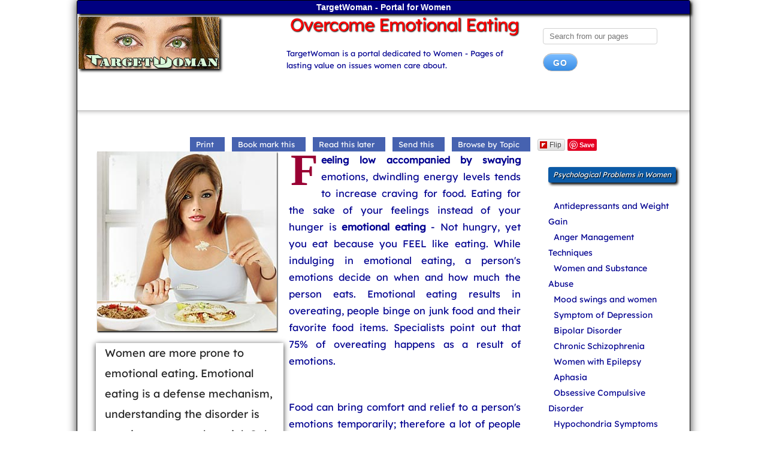

--- FILE ---
content_type: text/html; charset=UTF-8
request_url: https://www.targetwoman.com/articles/overcome-emotional-eating.html
body_size: 21598
content:
<!DOCTYPE html>
<html lang="en-US" prefix="og: http://ogp.me/ns#">
<head>
<meta charset="utf-8">
<title>Overcome Emotional Eating</title>
<link rel="manifest" href="/manifest.json" />
<meta name="theme-color" content="#2196f3" />
<meta name="description" content="Women are more prone to emotional eating. Emotional eating is a defense mechanism, understanding the disorder is very important and crucial. Only when a person understands emotional eating can she get over and recover from the same.">
<link rel="canonical" href="https://www.targetwoman.com/articles/overcome-emotional-eating.html" />
<link rel="publisher" href="https://plus.google.com/+Targetwoman"/>
<meta name="twitter:card" content="summary" />
<meta name="twitter:site" content="@Targetwoman" />
<meta property="og:locale" content="en_US" />
<meta property="og:type" content="article" />
<meta property="og:title" content="Overcome Emotional Eating" />
<meta property="og:description" content="Women are more prone to emotional eating. Emotional eating is a defense mechanism, understanding the disorder is very important and crucial. Only when a person understands emotional eating can she get over and recover from the same." />
<meta property="og:url" content="https://www.targetwoman.com/articles/overcome-emotional-eating.html" />
<meta property="og:site_name" content="TargetWoman Women Information Portal" />
<meta property="og:image" content="https://www.targetwoman.com/image/overcome-emotional-eating.jpg" />
<meta property="article:publisher" content="https://www.facebook.com/TargetWoman" />
<meta property="article:tag" content="health" />
<link rel="alternate" type="application/rss+xml" title="Women Subject" href="https://www.targetwoman.com/targetwoman.xml">
<meta name="viewport" content="width=device-width, initial-scale=1.0">
<link rel="StyleSheet" href="std.css" type="text/css">
<link rel="StyleSheet" href="skeleton.css" type="text/css">
<script type='text/javascript'>
if ('serviceWorker' in navigator) {
  window.addEventListener('load', function() {
    navigator.serviceWorker.register('/pwa-sw.js');
  });
}
</script>
<meta http-equiv="X-UA-Compatible" content="IE=Edge"/>
<script async src="https://www.googletagmanager.com/gtag/js?id=UA-74877696-1"></script>
<script>
  window.dataLayer = window.dataLayer || [];
  function gtag(){dataLayer.push(arguments);}
  gtag('js', new Date());
  gtag('config', 'UA-74877696-1');
</script>
<script data-ad-client="ca-pub-4440930705640299" async src="https://pagead2.googlesyndication.com/pagead/js/adsbygoogle.js"></script><link rel="preload" href="https://cdn.shareaholic.net/assets/pub/shareaholic.js" as="script" />
<meta name="shareaholic:site_id" content="2964d5f5a253c9bc24b3513b53037f12" />
<script data-cfasync="false" async src="https://cdn.shareaholic.net/assets/pub/shareaholic.js"></script>
</head>
<body>
<div class="container"><div class="bord">
<div id="top" class="top">TargetWoman - Portal for Women</div>
<div class="row">
<div class="four columns"><a href="https://www.targetwoman.com/" title="TargetWoman - Informative Portal for Women">
	<div id="site-logo"><img src="../logo.jpg" alt="TargetWoman - Portal for Woman"></div></a>
</div>
<div class="five columns"><h1>Overcome Emotional Eating</h1>
<div class="motto">TargetWoman is a portal dedicated to Women - Pages of lasting value on issues women care about.</div>	
</div>
<div class="three columns"><br>
			<form action="../search.php">
			<input type="text" name="word" Maxlength="45" placeholder="Search from our pages" class="formo">
			<input type="submit" class="button" value="Go"></form>
</div>
</div>			
	
<div style="max-width: 100%;"><script language="JavaScript" type="text/JavaScript" src="../bookmark.js"></script>
<div class="ce"><hr>
<span class="usera">
<script type="text/javascript" src="navigation/fb.js"></script></span>
<a href="javascript:print()"><span class="userb">Print</span></a>&nbsp;&nbsp;
<a href="#" onclick="addbookmark()"><span class="userb">Book mark this</span></a>&nbsp;&nbsp;
<a href="#" Onclick='spawn(reado)'><span class="userb">Read this later</span></a>&nbsp;&nbsp;
<a href="#" Onclick='spawn(whato)'><span class="userb">Send this</span></a>&nbsp;&nbsp;
<a href="#" Onclick='window.open(urlo)'><span class="userb">Browse by Topic</span></a>&nbsp;&nbsp;
<a data-flip-widget="flipit" href="https://flipboard.com"><span class="userb">Add to Flipboard</span></a><script src="https://cdn.flipboard.com/web/buttons/js/flbuttons.min.js" type="text/javascript"></script>
<a href="https://pinterest.com/pin/create/button/" data-pin-do="buttonBookmark"><img src="https://assets.pinterest.com/images/pidgets/pin_it_button.png" alt="" /></a>
<script type="text/javascript" src="//assets.pinterest.com/js/pinit.js"></script>
<script type="text/javascript" async  data-pin-hover="true" src="//assets.pinterest.com/js/pinit.js"></script>
<div class="shareaholic-canvas" data-app="follow_buttons" data-app-id="28713072"></div>
</div></div>  <div class="four columns"><div id="imagoo">
<img src="https://www.targetwoman.com/image/overcome-emotional-eating.jpg" alt="Overcome Emotional Eating"><div class="highlt">Women are more prone to emotional eating. Emotional eating is a defense mechanism, understanding the disorder is very important and crucial. Only when a person understands emotional eating can she get over and recover from the same.</div>
<script type="text/javascript">
//<![CDATA[
(function() {
    document.write('<fb:recommendations site="targetwoman.com" width="300" height="200" header="true" font="segoe ui" border_color="000090"><\/fb:recommendations>');
    var s = document.createElement('SCRIPT'), s1 = document.getElementsByTagName('SCRIPT')[0];
    s.type = 'text/javascript';
    s.async = true;
    s.src = 'https://connect.facebook.net/en_US/all.js#xfbml=1';
    s1.parentNode.insertBefore(s, s1);
})();
//]]>
</script></div>
</div>
<div class="row">
<div class="five columns">
<p>Feeling low accompanied by
 swaying emotions, dwindling energy levels tends to increase craving for food. Eating
 for the sake of your feelings instead of your hunger is <strong>emotional eating</strong> - Not hungry, yet you eat because you FEEL like eating.  While indulging in emotional
 eating, a person's emotions decide on when and how much the person eats. Emotional
 eating results in overeating, people binge on junk food and their favorite food
 items. Specialists point out that 75% of overeating happens as a result of
 emotions.</p><br>
 
 <p>Food can bring comfort and relief
 to a person's emotions temporarily; therefore a lot of people either
 consciously or subconsciously turn to food to mend emotional problems. Negative
 feelings like depression, stress, solitude, anxiety, anger, problematic
 relationships, annoyance, monotony can lead to overeating and thus unnecessary
 weight gain. Analyzing the triggers that lead to emotional eating can replace overeating
 with better and fitter options. </p><br>
 
 <p>Women are more prone to emotional eating. Emotional eating is a defense mechanism, understanding the disorder is very
 important and crucial. Only when a person understands emotional eating can that
 person get over and recover from the same.</p>
 
 <br><strong>Identifying emotional eating disorder</strong><br><br><br>
 <ul>
 <li>Physiological hunger comes about slowly but emotional
      hunger sets in all of a sudden.<br><br>
 <li>Emotional hunger is not time oriented; people feel
      hungry anytime and every time whereas in physiological hunger a person
      will feel hungry only at a stipulated time interval.<br><br>
 <li>Physiological hunger doesn't demand for instantaneous
      fulfillment whereas emotional hunger seeks instantaneous fulfillment.<br><br>
 <li>When a person is hungry physiologically, he/she will
      not demand for specific food whereas emotional hunger is usually satiated
      with foods like pizza, ice cream, etc because you eat to satisfy your
      emotions and not to satisfy an empty stomach. <br><br>
 <li>People who eat for the sake of emotional eating may
      feel guilty after they eat as they eat a lot to satisfy the emotional
      craving whereas when you eat to satisfy your physiological hunger you will
      not experience the same guilt pangs. <br><br>
 </ul><div style="text-align: center;">
</div>
<p>If you are yet unable to differentiate emotional and physiological hunger, try this. </p>
 <ul><li>Do not eat until your stomach growls and you feel
      light headed with hunger. When you experience this you are physiologically
      hungry and not emotionally hungry.<br></ul>
 	 
 <br><p>Remember you are not alone; there are scores of people who feel this way. Join a group like Food Addicts
 Anonymous. They can advice you on how to overcome emotional eating disorder. To
 stop emotional eating, you should learn techniques to overcome emotional
 hunger. </p><br>
 
 <p><strong>When do emotional eaters overeat?</strong><br><br>
 <br>Most emotional eaters overeat when they are depressed or confused; few others eat to stop thinking about
 their problems. Most of the emotional eaters prefer to eat high-fat and
 high-calorie food when they are stressed. None of the emotional eaters eat
 healthy food like salads and other healthy stuff. Relief is sought from food
 that is high in calorie, fat, sugar or salt.</p><br>
 
 <p><strong>Why do emotional eaters overeat?</strong><br><br>
 <br>People tend to get addicted towards certain kinds of food like chocolate - eating chocolate releases a
 hormone that can elevate a person's mood; this will increase the craving for
 chocolate and the person will consume more chocolates when he/she is depressed.
 Food can also be a source of diversion to the emotional eater but this
 diversion is only temporary. This is so because while the food does divert the
 mind, your worries begin to haunt you yet again. </p>
 
 <br><p><strong>Overcome emotional eating</strong><br><br>
 <br>Use this checklist to identify your eating and to overcome emotional eating, if any.</p><br>
 
 <p><strong>Are you truly hungry</strong> - Rate your hunger level and identify if you
 are really hungry. Eat only if you are really hungry.</p>
 
 <br><p><strong>Follow a food guide</strong> - A food guide can help you identify if you are
 eating right and if you are eating at the right time. </p>
 
 <br><p><strong>Follow a regular exercise pattern</strong> - Exercises can relieve stress
 and help you get out of an emotional struggle that might convert you into an
 emotional eater.</p>
 
 <br><p><strong>Sleep well</strong> - Lack of sleep can increase hunger pangs. Sufficient
 sleep will reduce stress and improve eating habits.</p>
 
 <br><p><strong>Find healthy alternates</strong> - Choose healthy alternates instead of over
 indulging in food.</p><br>
 
 <p><strong>Stop Emotional eating</strong></p><br>
 
 <p>To stop emotional eating, you
 should initially identify emotional eating triggers and poor eating habits, though
 this by itself is not sufficient to change eating behavior. To stop emotional
 eating, learn to develop alternatives to eating. Instead try any of the options
 suggested here:</p><br>
 <ul>
 <li>Eat slowly and stop eating the moment you feel full
      and never eat until your stomach demands food.<br><br>
 <li>Take a bubble bath. <br><br>
 <li>Talk to a friend. <br><br>
 <li>Do not eat while you watch television.<br><br>
 <li>Go for a walk or jog. <br><br>
 <li>Complete pending housework like gardening, ironing, etc. Indulge in an activity
      till the urge to eat settles down.<br><br>
 <li>Practice deep breathing exercises.<br><br>
 <li>Do not deprive yourself of your favorite food, eat it occasionally.<br><br>
 <li>Read a good book or magazine.<br><br>
 <li>Listen to music. <br><br>
 <li>Do not eat while you are in your couch or in your bed. Eat only at the dining
      table as you tend to eat more if you feel cozy.<br><br>
 <li>Play a game of your choice; distract your thoughts away from food. <br><br>
 <li>Relaxation exercises/meditation.<br><br>
 <li>Attend individual or group counseling. <br><br>
 </ul>
 
 <p>Practice these alternates;
 remember you cannot change emotional eating disorder immediately. Give your
 body some time to adapt itself to the new healthy eating schedule.</p><hr><p><a href="http://www.targetwoman.com/articles/common-ref.php#general" title="Collated bibliography"><strong>Bibliography / Reference</strong>:</a></p><br><a href="#top"><strong>Top of the Page: Overcome Emotional Eating</strong></a><br>

Tags:<a href='https://www.targetwoman.com/search/emotional eating'>#emotional eating</a> <a href='https://www.targetwoman.com/search/emotional eating disorder'>#emotional eating disorder</a> <a href='https://www.targetwoman.com/search/overcome emotional eating'>#overcome emotional eating</a> <a href='https://www.targetwoman.com/search/stop emotional eating'>#stop emotional eating</a> <a href='https://www.targetwoman.com/search/control emotional eating'>#control emotional eating</a>  <br>

</div>
<div class="three columns">
<div class="slt"> 
<strong><em>Psychological Problems in Women</em></strong><br>
<a href="https://www.targetwoman.com/articles/antidepressants-and-weight-gain.html" title="Antidepressants and Weight Gain"><strong>Antidepressants and Weight Gain</strong></a> <br>
<a href="https://www.targetwoman.com/articles/anger-management-techniques.html" title="Anger Management Techniques"><strong>Anger Management Techniques</strong></a> <br>
<a href="https://www.targetwoman.com/articles/women-and-substance-abuse.html" title="Women and Substance Abuse"><strong>Women and Substance Abuse</strong></a> <br>
<a href="https://www.targetwoman.com/articles/mood-swings-and-women.html" title="Mood swings and women"><strong>Mood swings and women</strong></a> <br>
<a href="https://www.targetwoman.com/articles/symptom-depression.html" title="Symptom of Depression"><strong>Symptom of Depression</strong></a> <br>
<a href="https://www.targetwoman.com/articles/bipolar-disorder.html" title="Bipolar Disorder"><strong>Bipolar Disorder</strong></a> <br>
<a href="https://www.targetwoman.com/articles/chronic-schizophrenia.html" title="Chronic Schizophrenia"><strong>Chronic Schizophrenia</strong></a> <br>
<a href="https://www.targetwoman.com/articles/women-with-epilepsy.html" title="Women with Epilepsy"><strong>Women with Epilepsy</strong></a> <br>
<a href="https://www.targetwoman.com/articles/aphasia.html" title="Aphasia"><strong>Aphasia</strong></a> <br>
<a href="https://www.targetwoman.com/articles/obsessive-compulsive-disorder.html" title="Obsessive Compulsive Disorder"><strong>Obsessive Compulsive Disorder</strong></a> <br>
<a href="https://www.targetwoman.com/articles/hypochondria-symptoms.html" title="Hypochondria Symptoms"><strong>Hypochondria Symptoms</strong></a> <br>
<a href="https://www.targetwoman.com/articles/overcome-emotional-eating.html" title="Overcome Emotional Eating"><strong>Overcome Emotional Eating</strong></a> <br>

<br>Other health topics in TargetWoman Women Health section: 
<br>
<strong><em>General Women Health</em></strong>
<img src="../images/health-model.jpg" alt="Women Health Issues"><br>
<a href="http://www.targetwoman.com/articles/health.html" title="Women Health Tips"><strong>Women Health Tips</strong></a> - Women Health - key to understanding your health ...<br>
<br>

<strong><em>Cardiac Care</em></strong><br>
<a href="http://www.targetwoman.com/articles/womens-heart-attack-symptoms.html" title="Women's Heart Attack Symptoms"><strong>Women's Heart Attack Symptoms</strong></a> - Identify heart problems...<br>

<br>
<strong><em>Skin Diseases</em></strong><br>
<a href="http://www.targetwoman.com/articles/stress-hives.html" title="Stress Hives"><strong>Stress Hives</strong></a> - Red itchy spots ...<br>
<br>
<strong><em>Women Disorders</em></strong><br>
<a href="http://www.targetwoman.com/articles/endocrine-disorder.html" title="Endocrine Disorder"><strong>Endocrine Disorder</strong></a> - Play a key role in overall wellbeing ...<br>
<br>
<strong><em>Women's Reproductive Health</em></strong><br>
<a href="http://www.targetwoman.com/articles/testosterone-cream-for-women.html" title="Testosterone Cream for Women"><strong>Testosterone Cream for Women</strong></a> - Hormone replacement option ...<br>
<br>
<strong><em>Pregnancy</em></strong><br> 
<a href="http://www.targetwoman.com/articles/pregnancy.html" title="Pregnancy"><strong>Pregnancy</strong></a> - Regulate your lifestyle to accommodate the needs of pregnancy ...<br>
<br>
<strong><em>Head and Face</em></strong><br>
<a href="http://www.targetwoman.com/articles/sinus-infection.html" title="Sinus Infection"><strong>Sinus Infection</strong></a> - Nearly 1 of every 7 Americans suffer from ....<br>
<br>
<strong><em>Women and Bone Care</em></strong>
<img src="../images/bone-density.jpg" alt="Care for your Bones"><br>
<a href="http://www.targetwoman.com/articles/slipped-disc.html" title="Slipped Disc"><strong>Slipped Disc</strong></a> - Prevent injury, reduce pain ...<br>
<br>
<strong><em>Menstrual Disorders</em></strong><br>
<a href="http://www.targetwoman.com/articles/enlarged-uterus.html" title="Enlarged Uterus"><strong>Enlarged Uterus</strong></a> - Uterus larger than normal size ...<br>
<br>
<strong><em>Female Urinary Problems</em></strong><br>
<a href="http://www.targetwoman.com/articles/bladder-problems-in-women.html" title="Bladder problems in women"><strong>Bladder Problems in Women</strong></a> - Treatable and curable ...<br>
<br>
<strong><em>Gastrointestinal Disorders</em></strong><br>
<a href="http://www.targetwoman.com/articles/causes-of-stomach-ulcers.html" title="Causes of Stomach Ulcers"><strong>Causes of Stomach Ulcers</strong></a> - Burning feeling in the gut ...<br>
<br>
<strong><em>Respiratory Disorders</em></strong><br>
<a href="http://www.targetwoman.com/articles/lung-function-test.html" title="Lung function Test"><strong>Lung function Test</strong></a> -  How well do you breathe ... <br>
<br>
<strong><em>Sleep Management</em></strong>
<img src="../images/woman-sleeping.jpg" alt="Sleep Issues"><br>
<a href="http://www.targetwoman.com/articles/insomnia-and-weight-gain.html" title="Insomnia and Weight Gain"><strong>Insomnia and Weight Gain</strong></a> - Sleep it off  ...<br>
<br>
<strong><em>Psychological Disorders in Women</em></strong><br>
<a href="http://www.targetwoman.com/articles/mood-swings-and-women.html" title="Mood swings and women"><strong>Mood swings and women</strong></a> - Not going crazy ...<br>
<br>
<strong><em>Supplements for Women</em></strong><br>
<a href="http://www.targetwoman.com/articles/woman-vitamins.html" title="Women's Vitamins" ><strong>Women's Vitamins</strong></a> - Wellness needs...<br>
<br>
<strong><em>Natural Remedies</em></strong>
<img src="../images/food-items.jpg" alt="Natural Cure"><br>
<a href="http://www.targetwoman.com/articles/natural-diuretic.html" title="Natural Diuretic"><strong>Natural Diuretic</strong></a> - Flush out toxins ...<br>
<br>
<strong><em>Alternative Therapy</em></strong><br>
<a href="http://www.targetwoman.com/articles/acupuncture.html" title="Acupuncture Point"><strong>Acupuncture Point</strong></a> - Feel the pins and needles ...<br>


<br>

</div>




 <br><a href="#top"><strong>Top of the Page: Overcome Emotional Eating</strong></a><br>Popularity Index: 101,078 
</div>
</div>
<!-- End of Content -->
<br>
<div class="footer"><hr>
Copyright &copy; 2004 - 2026 TargetWoman.com No part of this page may be reproduced electronically, or in any website or in print without written permission. All rights reserved.
<br>
First Published Date:  26 Mar 2009 &nbsp; Last modified Date: January 17 2026 &nbsp; This page may have been updated recently as new information is available or the content may have been edited for better readability. 
</div></div>
<br><br>
</div>
<script>
  (function(i,s,o,g,r,a,m){i['GoogleAnalyticsObject']=r;i[r]=i[r]||function(){
  (i[r].q=i[r].q||[]).push(arguments)},i[r].l=1*new Date();a=s.createElement(o),
  m=s.getElementsByTagName(o)[0];a.async=1;a.src=g;m.parentNode.insertBefore(a,m)
  })(window,document,'script','https://www.google-analytics.com/analytics.js','ga');

  ga('create', 'UA-74877696-1', 'auto');
  ga('send', 'pageview');

</script>
<script type="application/ld+json">
{
  "@context": "https://schema.org",
  "@type": "NewsArticle",
  "mainEntityOfPage": {
    "@type": "WebPage",
    "@id": "https://www.targetwoman.com/articles/overcome-emotional-eating.html"
	},
  "headline": "Overcome Emotional Eating",
  "image": [
    "https://www.targetwoman.com/image/overcome-emotional-eating.jpg"    
   ],
  "datePublished": "2009-03-26T00:00:00-0700",
  "dateModified": "2026-01-17T18:03:01-0700",
  "author": {
    "@type": "Person",
    "name": "Webmaster"
  },
   "publisher": {
    "@type": "Organization",
    "name": "TargetWoman",
    "logo": {
      "@type": "ImageObject",
      "url": "https://www.targetwoman.com/logo.jpg"
    }
  },
  "description": "Women are more prone to emotional eating. Emotional eating is a defense mechanism, understanding the disorder is very important and crucial. Only when a person understands emotional eating can she get over and recover from the same."
}
</script>
</body>
</html>

--- FILE ---
content_type: text/html; charset=utf-8
request_url: https://www.google.com/recaptcha/api2/aframe
body_size: 269
content:
<!DOCTYPE HTML><html><head><meta http-equiv="content-type" content="text/html; charset=UTF-8"></head><body><script nonce="S7kzL6NKfV2DGglpVqxI6A">/** Anti-fraud and anti-abuse applications only. See google.com/recaptcha */ try{var clients={'sodar':'https://pagead2.googlesyndication.com/pagead/sodar?'};window.addEventListener("message",function(a){try{if(a.source===window.parent){var b=JSON.parse(a.data);var c=clients[b['id']];if(c){var d=document.createElement('img');d.src=c+b['params']+'&rc='+(localStorage.getItem("rc::a")?sessionStorage.getItem("rc::b"):"");window.document.body.appendChild(d);sessionStorage.setItem("rc::e",parseInt(sessionStorage.getItem("rc::e")||0)+1);localStorage.setItem("rc::h",'1768734183700');}}}catch(b){}});window.parent.postMessage("_grecaptcha_ready", "*");}catch(b){}</script></body></html>

--- FILE ---
content_type: application/javascript
request_url: https://www.targetwoman.com/bookmark.js
body_size: 475
content:
page=document.title;
var urlo="https://www.targetwoman.com/cgi-bin/browse?"+page;
var whato="send-this.html?"+document.location.href;
var seno="bookmark.php?"+document.location.href;
var reado="read-this.html?"+document.location.href;
function addbookmark(page)
	
{
	bookmarkurl=window.location;

	if (document.all)
	{
		window.external.AddFavorite(bookmarkurl,page)
	}
	else
    {
       	alert("press OK,then press CTRL D for adding  \""+ bookmarkurl+"\"  as BookMark");
    }
}

function spawn(page) 
{
	window.open(page,"","left=5,top=5,height=400,width=600,status=yes,toolbar=no,menubar=no,scrollbars=yes");
}

function interno(id) {
	if (!document.getElementById)
return


	   var e = document.getElementById(id);
        		
		if(e.style.display == 'none')
          e.style.display = 'block';
       else
          e.style.display = 'none';
    
}